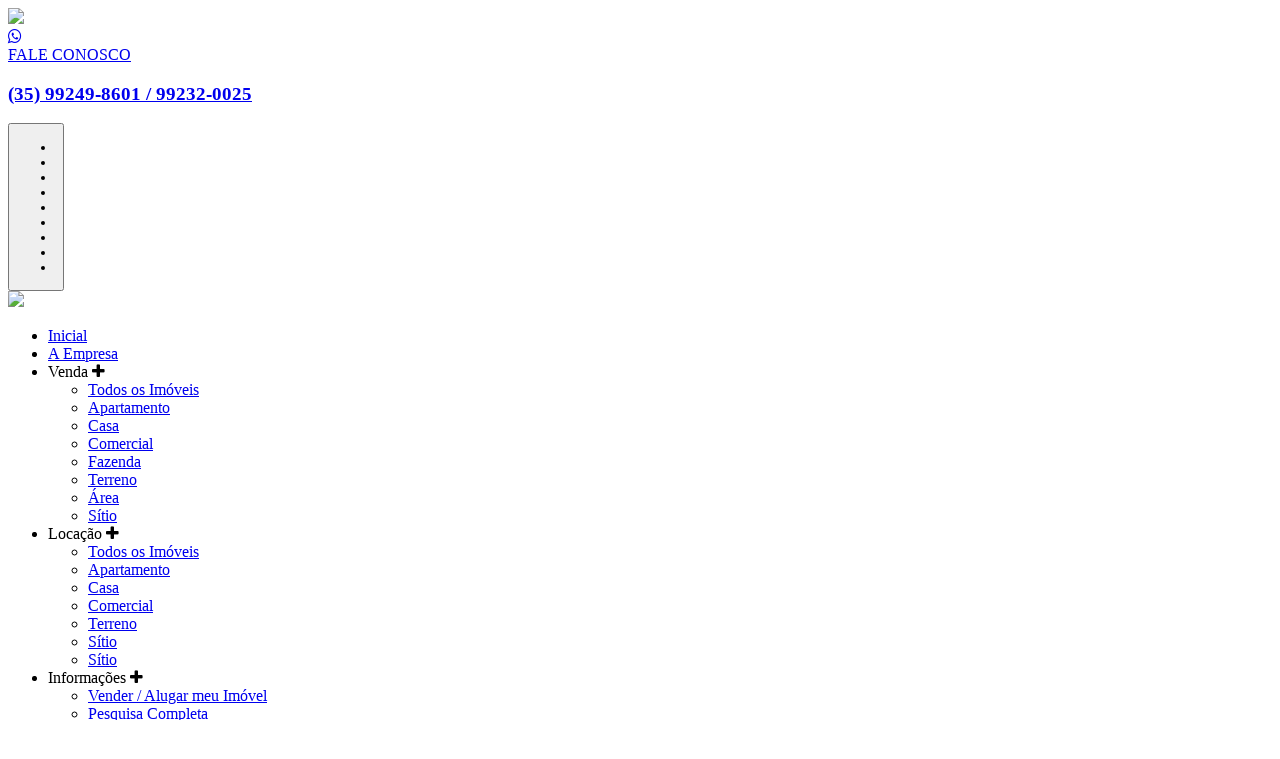

--- FILE ---
content_type: text/html; charset=iso-8859-1
request_url: http://www.globalcorretora.net/sobre
body_size: 7287
content:
<!DOCTYPE html>
<html lang="pt-br">
<head>
    <meta name="viewport" content="width=device-width, initial-scale=1.0">
    <meta http-equiv="X-UA-Compatible" content="ie=edge">
    <meta http-equiv="Content-Type" content="text/html; charset=iso-8859-1">
	<title>A Empresa - GLOBAL CORRETORA IMOVEIS LTDA ME - www.globalcorretora.net | Imobili&aacute;ria em S&Atilde;o Gon&Ccedil;alo Do Sapuca&Iacute; / Mg - Minas Gerais</title><meta name="description" content="A Empresa - Compra e Venda de Fazendas, s&iacute;tios, casas, terrenos, apartamentos, avalia&ccedil;&otilde;es imobili&aacute;rias, transpar&ecirc;ncia e honestidade em nossos neg&oacute;cios" /><meta name="keywords" content="A Empresa, GLOBAL CORRETORA E CONSTRUTORA LTDA, www.globalcorretora.net, Imobili&aacute;ria em S&Atilde;o Gon&Ccedil;alo Do Sapuca&Iacute; / Mg - Minas Gerais, Im&oacute;veis em S&Atilde;o Gon&Ccedil;alo Do Sapuca&Iacute; / Mg - Minas Gerais" /><link rel="canonical" href="http://www.globalcorretora.net/sobre"/> 
<link rel="icon" sizes="192x192" href="/imagens/favicon/20200423101240_192x192_207.png" /><link rel="icon" type="image/png" sizes="16x16" href="/imagens/favicon/20200422104300_16x16_56.png"><link rel="icon" type="image/png" sizes="32x32" href="/imagens/favicon/20200422104300_32x32_56.png"><link rel="shortcut icon" href="/imagens/favicon/20200422104300_ico_56.ico" /><meta property="og:description" content="A Empresa - Compra e Venda de Fazendas, s&iacute;tios, casas, terrenos, apartamentos, avalia&ccedil;&otilde;es imobili&aacute;rias, transpar&ecirc;ncia e honestidade em nossos neg&oacute;cios" /><meta http-equiv="content-language" content="pt-br"><meta http-equiv="pragma" content="no-cache" /><meta name="robots" content="index,follow"/><!-- msvalidate.01 file -->
<!-- google-site-verification file --><script type="application/ld+json">
    {"@context":"https://schema.org",
    "@type":"RealEstateAgent",
    "logo":"https://cdn-img-src.imobibrasil.app.br/ec2379571669bd5aa1c2d2f950cf4b5ebaac9e62/logos/logo_site/202203221726478161.png",
    "image":"https://cdn-img-src.imobibrasil.app.br/ec2379571669bd5aa1c2d2f950cf4b5ebaac9e62/logos/logo_site/202203221726478161.png",
    "url":"http://www.globalcorretora.net/",
    "@id":"http://www.globalcorretora.net/",
    "name":"GLOBAL CORRETORA",
    "description":"GLOBAL CORRETORA IMOVEIS LTDA ME - www.globalcorretora.net | Imobiliária em SÃo GonÇalo Do SapucaÍ / Mg - Minas Gerais",
    "telephone":"(35) 99232-0025",
	"priceRange": "$$$",
    "address":{"@type":"PostalAddress","streetAddress":"R. Dr. Fernando Lemos, Centro, 67","addressLocality":"São Gonçalo Do Sapucaí / MG",
                    "addressRegion":"MG",
                    "addressCountry":"Brasil",
                    "postalCode":"37490000"},
    "sameAs":["https://www.facebook.com/globalcorretoradeimoveis","https://www.instagram.com/globalcorretora/","https://api.whatsapp.com/send?phone=5535992320025",""] }
</script>


    <link rel="stylesheet" href="/t34/plugins/font-awesome-4.7.0/css/font-awesome.min.css">
    <link rel="stylesheet" href="https://s2.src-imobibrasil.com.br/t34/plugins/slick-1.8.1/slick/slick.css">
    <link rel="stylesheet" href="https://s2.src-imobibrasil.com.br/t34/plugins/slick-1.8.1/slick/slick-theme.css">
	
    <!-- <link rel="stylesheet" href="/t34/css/header.css">
    <link rel="stylesheet" href="/t34/css/footer.css"> -->
    <link rel="stylesheet" href="https://s2.src-imobibrasil.com.br/t34/css/style.css?v=3">

				<link rel="stylesheet" href="https://s2.src-imobibrasil.com.br/t34/css/interna.css">
			
            	    
    <style>
        :root { --primary: #0D0559;}
        :root { --secondary: #0D0559 }
    </style>
    

	    


	<script type="text/javascript">
        function SubmitFormValidaTopo(pForm) {
            var getString = "";
            var elems = pForm.getElementsByTagName('select');
            for(var i = 0; i < elems.length; i++) 
            {
                if(elems[i].type == "submit") {
                    continue;
                }
				
                if (elems[i].value != "")  {
                    if (elems[i].value != 0)  
   	                    getString += encodeURIComponent(elems[i].name) + "=" + encodeURIComponent(elems[i].value) + "&";
                }
            }
    
            var elems = pForm.getElementsByTagName('input');
            for(var i = 0; i < elems.length; i++) 
            {
                if (elems[i].value != "")  {
					if(elems[i].type == "radio" && !elems[i].checked) 
						continue;
						
                    if (elems[i].value != 0)  
                        getString += encodeURIComponent(elems[i].name) + "=" + encodeURIComponent(elems[i].value) + "&";
                }
            }
            
            if (getString!="")
            {
                getString = getString.substring(0, getString.length - 1);
                getString = getString.replace("%2B", "+");
                getString = "/?"+ getString;
            } // 
            
            window.location = pForm.action + getString;
            return false;
        }
    </script> 

	<script type="text/javascript">
        window.onDomReady = function dgDomReady(fn){
            if(document.addEventListener)	//W3C
                document.addEventListener("DOMContentLoaded", fn, false);
            else //IE
                document.onreadystatechange = function(){dgReadyState(fn);}
        }
        
        function dgReadyState(fn){ //dom is ready for interaction (IE)
            if(document.readyState == "interactive") fn();
        }
        
        dgCidadesBairros = function(bairro,cidade,init) {
          this.set(bairro,cidade);
          if (init) this.start();
        }
        
        dgCidadesBairros.prototype = {
          cidade: document.createElement('select'),
          bairro: document.createElement('select'),
          set: function(cidade, bairro) {
            this.cidade=cidade;
            this.cidade.dgCidadesBairros=this
            this.bairro=bairro;
            this.cidade.onchange=function(){this.dgCidadesBairros.run()};
          },
          run: function () {
            var sel = this.cidade.options.selectedIndex;
            var itens = this.bairros[sel];
            var itens_value = this.bairros_value[sel];
            
            var itens_total = itens.length;
            var opts = this.bairro;
            while (opts.childNodes.length)
              opts.removeChild(opts.firstChild);
            this.addOption(opts, '', '- todos -');
            for (var i=0;i<itens_total;i++)
                if (itens[i] != '')
                  this.addOption(opts, itens_value[i], itens[i]);
          },
          start: function () {
            var cidade = this.cidade
            while (cidade.childNodes.length)
              cidade.removeChild(cidade.firstChild);
            for (var i=0;i<this.cidades.length;i++)
              this.addOption(cidade, this.cidades[i][0], this.cidades[i][1]);
          },
          addOption: function (elm, val, text) {
            var opt = document.createElement('option');
            opt.appendChild(document.createTextNode(text));
            opt.value = val;
            elm.appendChild(opt);
          },
        
              cidades : [
                ['','- todas as cidades -'], ['pouso-alegre','Pouso Alegre'], ['sao-goncalo-do-sapucai','São Gonçalo Do Sapucaí']              ],
              bairros : [
                [''], ['Centro'], ['AGUA COMPRIDA', 'BÁRBARA HELIODORA', 'CENTRO', 'FÁTIMA', 'INCONFIDENTES', 'Jardim Flamboyant', 'JD BARONESA', 'JD VISTA DA SERRA', 'Nossa Senhora das Valias', 'PONTE PRETA', 'PRAIÃO', 'ZONA RURAL']              ],
            
              bairros_value : [
                [''], ['centro-30165'], ['agua-comprida-30280', 'barbara-heliodora-540624', 'centro-30278', 'fatima-36410', 'inconfidentes-30281', 'jardim-flamboyant-303345', 'jd-baronesa-50507', 'jd-vista-da-serra-78031', 'nossa-senhora-das-valias-691601', 'ponte-preta-33471', 'praiao-76509', 'zona-rural-33480']              ]
        };
    </script>
         

</head>
<body>
    <header id="header">
        <nav>
       	    <a href="/" title="Inicial" class="nav__logo"><img src="https://cdn-img-src.imobibrasil.app.br/ec2379571669bd5aa1c2d2f950cf4b5ebaac9e62/logos/logo_site/202203221726478161.png" border="0" id="img-202203221726478161"></a>

			            <a href="#" class="nav__telefone">
                <div class="nav__telefone__icone">
                    <i class="fa fa-whatsapp" aria-hidden="true"></i>
                </div>
                <div class="nav__telefone__content">
                    <span>FALE CONOSCO</span>
                    <h3>(35) 99249-8601 / 99232-0025</h3>
                </div>
            </a>
            
            <button class="nav__right__toggle">
				<ul class="nav__right__toggle__square">
                    <li></li>
                    <li></li>
                    <li></li>
                    <li></li>
                    <li></li>
                    <li></li>
                    <li></li>
                    <li></li>
                    <li></li>
                </ul>
           </button>
        </nav>
    </header>



    <div class="header__sidebar hidden">
  	    <a href="/" title="Inicial" class="header__sidebar__logo"><img src="https://cdn-img-src.imobibrasil.app.br/ec2379571669bd5aa1c2d2f950cf4b5ebaac9e62/logos/logo_site/202203221726478161.png" border="0" id="img-202203221726478161"></a>

        <ul class="header__sidebar__nav">
            <li class="header__sidebar__nav__item">
                <a href="/" title="Inicial">Inicial</a>
            </li>

            <li class="header__sidebar__nav__item">
                <a href="/sobre" title="A Empresa">A Empresa</a>
            </li>
            
                        <li class="header__sidebar__nav__item">
                <span>Venda <i class="fa fa-plus" aria-hidden="true"></i></span>

                <ul class="header__sidebar__nav__item__submenu">
                    <li class="header__sidebar__nav__item__submenu__item"><a href="/imovel/?finalidade=venda">Todos os Im&oacute;veis</a></li>
                     
                           <li class="header__sidebar__nav__item__submenu__item"><a href="/imovel/?finalidade=venda&tipo=apartamento" title="Apartamento para Venda">Apartamento</a></li>
                     
                           <li class="header__sidebar__nav__item__submenu__item"><a href="/imovel/?finalidade=venda&tipo=casa" title="Casa para Venda">Casa</a></li>
                     
                           <li class="header__sidebar__nav__item__submenu__item"><a href="/imovel/?finalidade=venda&tipo=comercial" title="Comercial para Venda">Comercial</a></li>
                     
                           <li class="header__sidebar__nav__item__submenu__item"><a href="/imovel/?finalidade=venda&tipo=fazenda" title="Fazenda para Venda">Fazenda</a></li>
                     
                           <li class="header__sidebar__nav__item__submenu__item"><a href="/imovel/?finalidade=venda&tipo=terreno" title="Terreno para Venda">Terreno</a></li>
                     
                           <li class="header__sidebar__nav__item__submenu__item"><a href="/imovel/?finalidade=venda&tipo=area" title="Área para Venda">Área</a></li>
                     
                           <li class="header__sidebar__nav__item__submenu__item"><a href="/imovel/?finalidade=venda&tipo=sitio" title="Sítio para Venda">Sítio</a></li>
                                    </ul>
            </li>
            
                        <li class="header__sidebar__nav__item">
                <span>Loca&ccedil;&atilde;o <i class="fa fa-plus" aria-hidden="true"></i></span>

                <ul class="header__sidebar__nav__item__submenu">
                     <li class="header__sidebar__nav__item__submenu__item"><a href="/imovel/?finalidade=locacao">Todos os Im&oacute;veis</a></li>
                      
                         <li class="header__sidebar__nav__item__submenu__item"><a href="/imovel/?finalidade=locacao&tipo=apartamento" title="Apartamento para Alugar">Apartamento</a></li>
                      
                         <li class="header__sidebar__nav__item__submenu__item"><a href="/imovel/?finalidade=locacao&tipo=casa" title="Casa para Alugar">Casa</a></li>
                      
                         <li class="header__sidebar__nav__item__submenu__item"><a href="/imovel/?finalidade=locacao&tipo=comercial" title="Comercial para Alugar">Comercial</a></li>
                      
                         <li class="header__sidebar__nav__item__submenu__item"><a href="/imovel/?finalidade=locacao&tipo=terreno" title="Terreno para Alugar">Terreno</a></li>
                      
                         <li class="header__sidebar__nav__item__submenu__item"><a href="/imovel/?finalidade=locacao&tipo=sitio" title="Sítio para Alugar">Sítio</a></li>
                      
                         <li class="header__sidebar__nav__item__submenu__item"><a href="/imovel/?finalidade=locacao&tipo=sitio" title="Sítio para Alugar">Sítio</a></li>
                                     </ul>
            </li>
            
            

            
            <li id="dropdown_informacoes" class="header__sidebar__nav__item">
                <span>Informa&ccedil;&otilde;es <i class="fa fa-plus" aria-hidden="true"></i></span>

                <ul class="header__sidebar__nav__item__submenu">
                    <li class="header__sidebar__nav__item__submenu__item"><a href="/seu-imovel" title="Vender / Alugar meu Imóvel">Vender / Alugar meu Imóvel</a></li>                     <li class="header__sidebar__nav__item__submenu__item"><a href="/buscar">Pesquisa Completa</a></li>     
                              <li class="header__sidebar__nav__item__submenu__item"><a href="/financiamento" title="Financiamento">Financiamento</a></li>                     	<li class="header__sidebar__nav__item__submenu__item"><a href="/noticias" title="Not&iacute;cias">Not&iacute;cias</a></li>                                                                                                    
                                    </ul>
            </li>
            
            <li class="header__sidebar__nav__item">
                <a href="/contato" title="Contato">Contato</a>
            </li>

            
        </ul>



		        <a href="#" class="nav__telefone">
            <div class="nav__telefone__icone">
                <i class="fa fa-whatsapp" aria-hidden="true"></i>
            </div>
            <div class="nav__telefone__content">
                <span>FALE CONOSCO</span>
                <h3>(35) 99249-8601 / 99232-0025</h3>
            </div>
        </a>
        
		        <div class="header__sidebar__social">
            <div class="header__sidebar__title">
                <h3>Siga-nos</h3>
            </div>

            <div class="header__sidebar__social__list">
                <div class="header__sidebar__social__list__item">
	                <style type="text/css">.icones_Redes{text-align:center; padding:15px 5px 5px 5px; } .icones_Redes img{ max-width: 45px; }  .icones_Redes a{padding:5px;} .icones_Redes a:hover{opacity:0.5;}</style><div class="icones_Redes"><a href="https://www.facebook.com/globalcorretoradeimoveis" target="_blank" rel="noreferrer"><img src="/imagens/imagensct/redesp_facebook1.png" border="0" alt="redesp_facebook1.png"></a><a href="https://www.instagram.com/globalcorretora/" target="_blank" rel="noreferrer"><img src="/imagens/imagensct/redesp_instagram1.png" border="0" alt="redesp_instagram1.png"></a><a href="https://api.whatsapp.com/send?phone=5535992320025" target="_blank" rel="noreferrer"><img src="/imagens/imagensct/redesp_whatsapp1.png" border="0" alt="redesp_whatsapp1.png"></a></div>                </div>
            </div>
        </div>
        
		<div class="header__sidebar__close">
            <i class="fa fa-times" aria-hidden="true"></i>
        </div>        
        
    </div>

    <div class="header__sidebar--overlay hidden">
    </div>
    <div class="internatitle">
        
        <div class="internatitle__right">
            <h2 class="internatitle__right__title">A Empresa</h2>
                    </div>
    </div>
    <div class="content">
        <div class="container">
            <p>


<table width="95%" border="0" align="center" cellpadding="0" cellspacing="0">
                          
                          <tr>
                            <td class="fonte_padrao"><div align="justify">A <strong>GLOBAL CORRETORA&nbsp;</strong>iniciou suas atividades em 1996 visando construir a sua hist&oacute;ria no mercado imobili&aacute;rio do Brasil, de forma s&oacute;lida, confi&aacute;vel e duradoura.<br />
<br />
Trata-se de imobili&aacute;ria atuante no mercado, com um hist&oacute;rico &iacute;ntegro e de &oacute;timas negocia&ccedil;&otilde;es. &Eacute;tica profissional e transpar&ecirc;ncia s&atilde;o imprescind&iacute;veis no mercado imobili&aacute;rio.<br />
<br />
A busca pela excel&ecirc;ncia &eacute; &agrave; maneira crescimento neste mercado, sendo assim, a <strong>GLOBAL CORRETORA</strong> oferece para o seus clientes um atendimento personalizado, o que resulta em seguran&ccedil;a a todos os neg&oacute;cios realizados, satisfazendo os nossos clientes.<br />
<br />
A atua&ccedil;&atilde;o com dinamismo e profissionalismo na presta&ccedil;&atilde;o de servi&ccedil;os, faz da <strong>GLOBAL CORRETORA</strong> uma das empresas mais eficientes no mercado imobili&aacute;rio nacional.<br />
<br />
Venha conosco, fa&ccedil;a parte desta fam&iacute;lia voc&ecirc; tamb&eacute;m!<br />
<br />
<strong>GLOBAL CORRETORA</strong><br />
Rua Dr. Fernando Lemos, 67<br />
Centro - S&atilde;o Gon&ccedil;alo do Sapuca&iacute; / MG &ndash; CEP 37490-000<br />
(35)99249-8601 (35) 99232-0025 (35)99241-3771<br />
<strong>globalcorretoravendas@gmail.com</strong><br><br><strong>08:00 ÁS 18:00</strong></div></td>
                          </tr>
                          <tr>
                            <td class="fonte_padrao">&nbsp;</td>
                          </tr>

                          

                          <tr>
                            <td class="fonte_padrao"><table width="100%" border="0" cellpadding="0" cellspacing="0">

                            </table></td>
                          </tr>
                          <tr>
                            <td class="fonte_padrao">&nbsp;</td>
                          </tr>
                      </table>


<table width="95%" border="0" align="center" cellpadding="0" cellspacing="0">
  <tr>
    <td height="25"></td>
  </tr>
  <tr>
    <td><table width="98%" border="0" align="center" cellpadding="0" cellspacing="0" class="fonte_padrao">
      <tr>
        <td class="fontepadrao_cor" style="font-size:15px; font-weight: bold;">Localiza&ccedil;&atilde;o - Rua Dr. Fernando de Lemos 67 Centro - São Gonçalo do Sapucaí  / MG</td>
      </tr>
      <tr>
        <td>&nbsp;</td>
      </tr>
      <tr>
        <td>
        	<iframe src="https://www.google.com/maps/embed/v1/place?key=AIzaSyAIExdbED0CeWZVcsvlPrHQYXlc74cznfg&q=Rua Dr. Fernando de Lemos 67 Centro - SÃ£o GonÃ§alo do SapucaÃ­  / MG" width="100%" height="400" frameborder="0" style="border:0;" id="gmaps" allowfullscreen></iframe>
      </tr>
    </table></td>
  </tr>
</table>


</p>
        </div>
    </div>




<link rel="stylesheet" href="https://s2.src-imobibrasil.com.br/Scripts/whatsapplead/whatsapplead.css?v=3">
<style>.whats_top_menu .buttons .button.avatar{background: url(https://cdn-img-src.imobibrasil.app.br/ec2379571669bd5aa1c2d2f950cf4b5ebaac9e62/logos/logo_site/202203221726478161.png) white; background-size: 100%;    background-position: center;    background-repeat: no-repeat;
}</style>
	

<div class="caixa_chat_windows">
    <div class="chat_window">
          <div class="whats_top_menu">
            <div class="buttons">
              <!-- <div class="button minimize">www.imobibrasil.com.br</div>
              <div class="button maximize"></div>-->
              <div id="buttonavatar" class="button avatar"></div>
            </div>
            <a id="btclose">
	            <div class="title">GLOBAL CORRETORA</div>
            	<div class="button whats_close" title="Fechar">x</div>
            </a>
         </div>
      
        <ul class="whats_messages">
                <div id="message_1">
                      <li class="message left appeared">
                        
                        <div class="text_wrapper">
                          <div class="text">Olá, Tudo bem?</div>
                          <p class="time" id="time1">00:30</p>
                        </div>
                        <!--FIM-->
                      </li>
                </div>
                  
                <div id="message_2">
                      <li class="message left appeared">
                        
                        <div class="text_wrapper">
                          <div class="text">Estamos disponíveis para mais informações</div>
                          <p class="time" id="time2">00:30</p>
                        </div>
                        <!--FIM-->
                      </li>
                </div>
    
                <div id="message_3">
                      <li class="message left appeared">
                        
                        <div class="text_wrapper">
                          <div class="text">Entre em contato via whatsapp</div>
                          <p class="time" id="time3">00:30</p>
                        </div>
                        <!--FIM-->
                      </li>
                </div>
        </ul>
            
          <div class="whats_bottom_wrapper clearfix">
                        <form action="/contato/?acao=whats" method="post" name="frmAPPWhats" id="frmAPPWhats" target="_blank" onSubmit="return valida_frmAPPWhats();">
                <input name="imovel"    type="hidden" value="">
                <input name="chave"     type="hidden" value="00:30">
                <input name="chavecri"  type="hidden" value="TURBNk16QT0=">
                <input name="endcompleto"  type="hidden" value="www.globalcorretora.net/sobre">
                <input name="endereco"  type="hidden" value="">
                
                <div class="message_input_wrapper message_input_wrapper_nome">
                  <input name="nome" class="message_input" placeholder="Nome" minlength="3" maxlength="60" required />
                </div>
                <div class="message_input_wrapper message_input_wrapper_telefone">
                  <input name="telefone" class="message_input" placeholder="(DD)0000-0000" id="whats_telefone" minlength="9"  maxlength="15" required  />
																		<small class="erro-whatsapp">Informe o número correto</small>
                </div>
                
                <div class="send_message">
                     <input type="image" src="/imagens/imagensct/whatsapp_modulo_enviar.png" id="frmAPPWhats_btnsend">
                </div>
            </form>
          </div>
          
    </div>
    
	    <a class="float-whatsapp" id="btwhatsapp">
        <img src="/imagens/imagensct/whatsapp_modulo_icone.png" width="30" height="30" class="my-icon-whatsapp" style="width: 30px;" alt="icone-whatsapp">
        <span class="pulse">1</span>
    </a>
</div>

<style>
.erro-whatsapp{
	display: none;
	position: absolute;
	bottom: -16px;
	width: 100%;
	right: 0;
	color: red;
	font-size: 12px;
	padding-left: 9px;
}

.whats_bottom_wrapper .message_input_wrapper:nth-child(2){
	position: relative !important;
}

@media screen and (max-width:425px) {
	.chat_window{
		height: 490px !important;
	}

	.whats_bottom_wrapper .message_input_wrapper{
		width: 100% !important;
		margin-bottom: 10px;
	}

	.erro-whatsapp{
		font-size: 12px;
		padding-left: 20px;
	}
}
</style>
<script language="JavaScript">
	function valida_frmAPPWhats()
	{
	  if ((document.frmAPPWhats.nome.value=="") || (document.frmAPPWhats.telefone.value=="") )
	  {
		alert("Por favor, preencha todos os campos!");
		return(false);
	  }
	  else if(document.frmAPPWhats.telefone.value.length < 15)
	  {
				document.querySelector('.message_input_wrapper_telefone').style.border = '1px solid red'
				document.querySelector('.erro-whatsapp').style.display = 'block'

				setTimeout(() => {
 		  alert("Por favor, preencha o telefone corretamente!");
				
				}, 500);
					return(false);
 	  }
	  else if(document.frmAPPWhats.telefone.value.length == 15)
	  {
				document.querySelector('.message_input_wrapper_telefone').style.border = '1px solid #bcbdc0'
				document.querySelector('.erro-whatsapp').style.display = 'none'

				$(".chat_window").fadeOut(200);
		  document.getElementById('message_1').style.display = 'none';
		  document.getElementById('message_2').style.display = 'none';
		  document.getElementById('message_3').style.display = 'none';
		  return(true);
 	  }
				else
				{
					alert("Por favor, preencha os campos corretamente!");
					return(false);
				}
	}
</script>

<script>
function check_WhatsLead(){
  if ( window.jQuery)
  {
	$("#btwhatsapp").click(function () {
			  $(".chat_window").fadeIn(200);
			  setTimeout(function () {
				return  document.getElementById('message_1').style.display = 'block';
			}, 600);
	
			  setTimeout(function () {
				return  document.getElementById('message_2').style.display = 'block';
			}, 1800);
	
			  setTimeout(function () {
				return  document.getElementById('message_3').style.display = 'block';
			}, 2900);
        });
	$("#btclose").click(function () {
          $(".chat_window").fadeOut(200);
		  document.getElementById('message_1').style.display = 'none';
		  document.getElementById('message_2').style.display = 'none';
		  document.getElementById('message_3').style.display = 'none';
       });   
  }
  else{
  window.setTimeout("check_WhatsLead();",100);
  }
}
check_WhatsLead();

if (document.getElementById('whats_telefone'))
{
	document.getElementById('whats_telefone').addEventListener('input', function (e) {
	  var x = e.target.value.replace(/\D/g, '').match(/(\d{0,2})(\d{0,5})(\d{0,4})/);
	  e.target.value = !x[2] ? x[1] : '(' + x[1] + ') ' + x[2] + (x[3] ? '-' + x[3] : '');
	});
}

	
</script>




<section class="rodape">

    <div class="container">
        <div class="rodape__bottom">
            <div class="rodape__lista">
                <h4>A Empresa</h4>

                <ul>
                    <li>
                        <p><b>Global Corretora .</b><br />
Rua Dr. Fernando Lemos - 67<br />
Centro - S&atilde;o Gon&ccedil;alo do Sapuca&iacute; / MG<br />
CRECI MG 15.254<br />
Telefone: (35) 99241-3771 | (35) 99232-0025&nbsp;</p>
                    </li>
                </ul>
            </div>

            <div class="rodape__lista">
                <h4>Procurando por</h4>
                <ul>
                    <li><a href="/imovel/?finalidade=venda"><i class="fa fa-angle-right" aria-hidden="true"></i> Im&oacute;veis para Venda</a></li>                    <li><a href="/imovel/?finalidade=locacao"><i class="fa fa-angle-right" aria-hidden="true"></i> Im&oacute;veis para Loca&ccedil;&atilde;o</a></li>                                        <li><a href="/seu-imovel"><i class="fa fa-angle-right" aria-hidden="true"></i> Vender / Alugar meu Imóvel</a></li>                    <li><a href="/buscar"><i class="fa fa-angle-right" aria-hidden="true"></i> Pesquisa Completa</a></li>
                </ul>
            </div>

            <div class="rodape__lista">
                <h4>Saiba Mais</h4>

                <ul>
                    <li><a href="/" title="Inicial"><i class="fa fa-angle-right" aria-hidden="true"></i> Inicial</a></li>
                    <li><a href="/sobre" title="A Empresa"><i class="fa fa-angle-right" aria-hidden="true"></i> A Empresa</a></li>                     <li><a href="/financiamento" title="Financiamento"><i class="fa fa-angle-right" aria-hidden="true"></i> Financiamento</a></li>                     <li><a href="/noticias" title="Not&iacute;cias"><i class="fa fa-angle-right" aria-hidden="true"></i> Not&iacute;cias</a></li>                                                                                                </ul>

            </div>

            <div class="rodape__lista">
                <h4>Contato</h4>

                <ul>
                    <li>
                            <p><i class="fa fa-map-marker" aria-hidden="true"></i>&nbsp; Rua Dr. Fernando de Lemos 67 Centro - São Gonçalo do Sapucaí  / MG</p>
                        </li>                    <li>
                            <p><i class="fa fa-phone" aria-hidden="true"></i>&nbsp; (35) 99249-8601 / 99232-0025</p>
                        </li>                    <li>
                            <p><i class="fa fa-clock-o" aria-hidden="true"></i>&nbsp; 08:00 ÁS 18:00</p>
                        </li>                    <li><a href="/contato"><i class="fa fa-angle-right" aria-hidden="true"></i>&nbsp; Fale Conosco</a></li>
                                    </ul>
            </div>

        </div>
    </div>

    <div class="rodape__assinatura">
        <div class="container">
            <p>www.globalcorretora.net &copy; 2026. Todos os direitos reservados.</p>
            <input id="csrf_token_e4c9f1a6s" type="hidden" value="SzdtOSNQeDJAdk44JHdRNCZ6UjYhdVQxJXlFM15pTzU2Nzc1Mks3bTkjUHgyQHZOOCR3UTQmelI2IXVUMSV5RTNeaU81">
<style>.assinaimobi20260121{font-family:Arial; font-size:9px; color:#CCC; margin:0px;}</style>
<a href="https://www.imobibrasil.com.br" target="_blank" title="Site para Imobiliarias e Corretores de Imóveis"><img src="/imagens/diversos/site-para-imobiliarias-imobibrasil.png" border="0" alt="Site para Imobiliarias"><h5 class="assinaimobi20260121">Site para Imobiliarias</h5></a>







<script src="https://srv.imobibrasil.app/js/analytics.js?v=8"></script>        </div>
    </div>
</section>

<div class="backtop">
    <a href="#header"><i class="fa fa-angle-up" aria-hidden="true"></i></a>
</div>



<script src="https://s2.src-imobibrasil.com.br/t34/plugins/jquery-3.4.1.min.js"></script>




<script src="https://s2.src-imobibrasil.com.br/t34/plugins/slick-1.8.1/slick/slick.min.js"></script>
<script src="https://s2.src-imobibrasil.com.br/t34/js/script.js"></script>


</body>

</html>